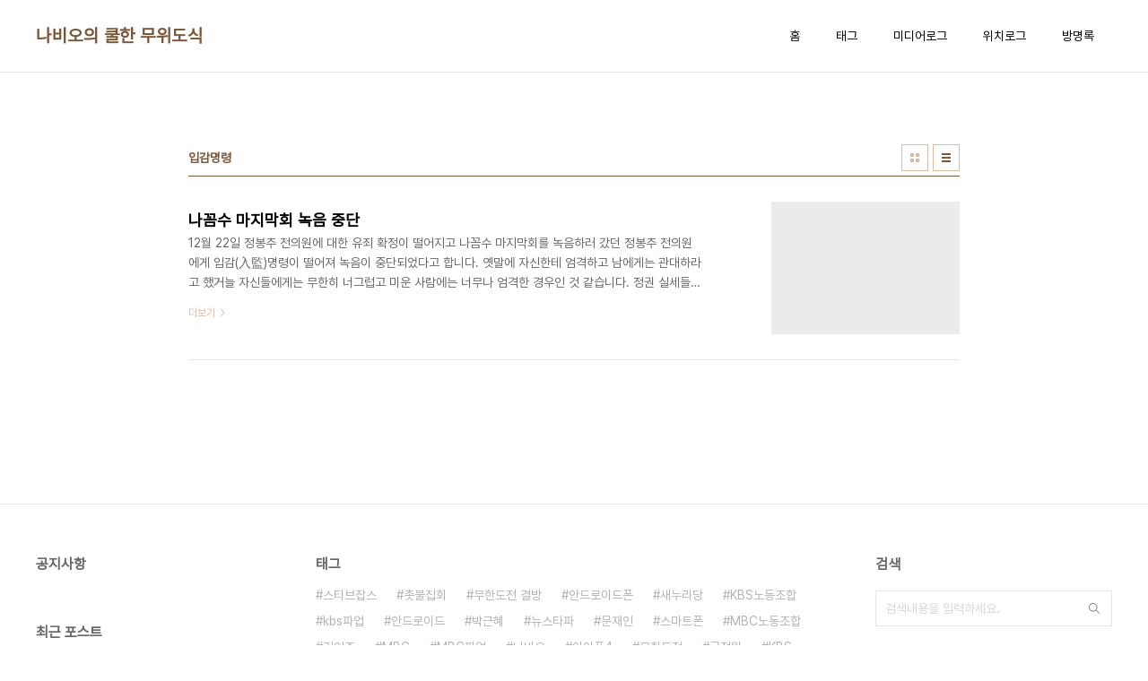

--- FILE ---
content_type: text/html; charset=utf-8
request_url: https://www.google.com/recaptcha/api2/aframe
body_size: 269
content:
<!DOCTYPE HTML><html><head><meta http-equiv="content-type" content="text/html; charset=UTF-8"></head><body><script nonce="GJvnTE99zF287hqmjOQ5IQ">/** Anti-fraud and anti-abuse applications only. See google.com/recaptcha */ try{var clients={'sodar':'https://pagead2.googlesyndication.com/pagead/sodar?'};window.addEventListener("message",function(a){try{if(a.source===window.parent){var b=JSON.parse(a.data);var c=clients[b['id']];if(c){var d=document.createElement('img');d.src=c+b['params']+'&rc='+(localStorage.getItem("rc::a")?sessionStorage.getItem("rc::b"):"");window.document.body.appendChild(d);sessionStorage.setItem("rc::e",parseInt(sessionStorage.getItem("rc::e")||0)+1);localStorage.setItem("rc::h",'1769031459273');}}}catch(b){}});window.parent.postMessage("_grecaptcha_ready", "*");}catch(b){}</script></body></html>